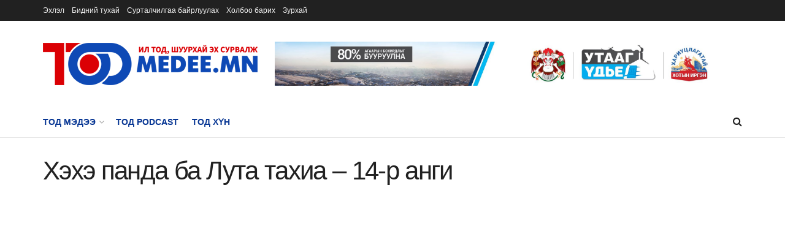

--- FILE ---
content_type: text/html; charset=UTF-8
request_url: https://todmedee.mn/%D1%85%D1%8D%D1%85%D1%8D-%D0%BF%D0%B0%D0%BD%D0%B4%D0%B0-%D0%B1%D0%B0-%D0%BB%D1%83%D1%82%D0%B0-%D1%82%D0%B0%D1%85%D0%B8%D0%B0-14-%D1%80-%D0%B0%D0%BD%D0%B3%D0%B8
body_size: 17095
content:
<!doctype html>
<!--[if lt IE 7]> <html class="no-js lt-ie9 lt-ie8 lt-ie7" lang="mn"> <![endif]-->
<!--[if IE 7]>    <html class="no-js lt-ie9 lt-ie8" lang="mn"> <![endif]-->
<!--[if IE 8]>    <html class="no-js lt-ie9" lang="mn"> <![endif]-->
<!--[if IE 9]>    <html class="no-js lt-ie10" lang="mn"> <![endif]-->
<!--[if gt IE 8]><!--> <html class="no-js" lang="mn"> <!--<![endif]-->
<head>
    <meta http-equiv="Content-Type" content="text/html; charset=UTF-8" />
    <meta name='viewport' content='width=device-width, initial-scale=1, user-scalable=yes' />
    <link rel="profile" href="https://gmpg.org/xfn/11" />
    <link rel="pingback" href="https://todmedee.mn/xmlrpc.php" />
    <title>Хэхэ панда ба Лута тахиа &#8211; 14-р анги &#8211; Todmedee.mn | Тод мэдээлнэ</title>
<meta name='robots' content='max-image-preview:large' />
	<style>img:is([sizes="auto" i], [sizes^="auto," i]) { contain-intrinsic-size: 3000px 1500px }</style>
	<meta property="og:type" content="article">
<meta property="og:title" content="Хэхэ панда ба Лута тахиа &#8211; 14-р анги">
<meta property="og:site_name" content="Todmedee.mn | Тод мэдээлнэ">
<meta property="og:description" content="&amp;nbsp;">
<meta property="og:url" content="https://todmedee.mn/%D1%85%D1%8D%D1%85%D1%8D-%D0%BF%D0%B0%D0%BD%D0%B4%D0%B0-%D0%B1%D0%B0-%D0%BB%D1%83%D1%82%D0%B0-%D1%82%D0%B0%D1%85%D0%B8%D0%B0-14-%D1%80-%D0%B0%D0%BD%D0%B3%D0%B8">
<meta property="article:published_time" content="2022-10-11T15:56:04+08:00">
<meta property="article:modified_time" content="2022-10-11T15:56:04+08:00">
<meta name="twitter:card" content="summary_large_image">
<meta name="twitter:title" content="Хэхэ панда ба Лута тахиа &#8211; 14-р анги">
<meta name="twitter:description" content="&nbsp;">
<meta name="twitter:url" content="https://todmedee.mn/%D1%85%D1%8D%D1%85%D1%8D-%D0%BF%D0%B0%D0%BD%D0%B4%D0%B0-%D0%B1%D0%B0-%D0%BB%D1%83%D1%82%D0%B0-%D1%82%D0%B0%D1%85%D0%B8%D0%B0-14-%D1%80-%D0%B0%D0%BD%D0%B3%D0%B8">
<meta name="twitter:site" content="">
			<script type="text/javascript">
			  var jnews_ajax_url = '/?ajax-request=jnews'
			</script>
			<script type="text/javascript">;window.jnews=window.jnews||{},window.jnews.library=window.jnews.library||{},window.jnews.library=function(){"use strict";var e=this;e.win=window,e.doc=document,e.noop=function(){},e.globalBody=e.doc.getElementsByTagName("body")[0],e.globalBody=e.globalBody?e.globalBody:e.doc,e.win.jnewsDataStorage=e.win.jnewsDataStorage||{_storage:new WeakMap,put:function(e,t,n){this._storage.has(e)||this._storage.set(e,new Map),this._storage.get(e).set(t,n)},get:function(e,t){return this._storage.get(e).get(t)},has:function(e,t){return this._storage.has(e)&&this._storage.get(e).has(t)},remove:function(e,t){var n=this._storage.get(e).delete(t);return 0===!this._storage.get(e).size&&this._storage.delete(e),n}},e.windowWidth=function(){return e.win.innerWidth||e.docEl.clientWidth||e.globalBody.clientWidth},e.windowHeight=function(){return e.win.innerHeight||e.docEl.clientHeight||e.globalBody.clientHeight},e.requestAnimationFrame=e.win.requestAnimationFrame||e.win.webkitRequestAnimationFrame||e.win.mozRequestAnimationFrame||e.win.msRequestAnimationFrame||window.oRequestAnimationFrame||function(e){return setTimeout(e,1e3/60)},e.cancelAnimationFrame=e.win.cancelAnimationFrame||e.win.webkitCancelAnimationFrame||e.win.webkitCancelRequestAnimationFrame||e.win.mozCancelAnimationFrame||e.win.msCancelRequestAnimationFrame||e.win.oCancelRequestAnimationFrame||function(e){clearTimeout(e)},e.classListSupport="classList"in document.createElement("_"),e.hasClass=e.classListSupport?function(e,t){return e.classList.contains(t)}:function(e,t){return e.className.indexOf(t)>=0},e.addClass=e.classListSupport?function(t,n){e.hasClass(t,n)||t.classList.add(n)}:function(t,n){e.hasClass(t,n)||(t.className+=" "+n)},e.removeClass=e.classListSupport?function(t,n){e.hasClass(t,n)&&t.classList.remove(n)}:function(t,n){e.hasClass(t,n)&&(t.className=t.className.replace(n,""))},e.objKeys=function(e){var t=[];for(var n in e)Object.prototype.hasOwnProperty.call(e,n)&&t.push(n);return t},e.isObjectSame=function(e,t){var n=!0;return JSON.stringify(e)!==JSON.stringify(t)&&(n=!1),n},e.extend=function(){for(var e,t,n,o=arguments[0]||{},i=1,a=arguments.length;i<a;i++)if(null!==(e=arguments[i]))for(t in e)o!==(n=e[t])&&void 0!==n&&(o[t]=n);return o},e.dataStorage=e.win.jnewsDataStorage,e.isVisible=function(e){return 0!==e.offsetWidth&&0!==e.offsetHeight||e.getBoundingClientRect().length},e.getHeight=function(e){return e.offsetHeight||e.clientHeight||e.getBoundingClientRect().height},e.getWidth=function(e){return e.offsetWidth||e.clientWidth||e.getBoundingClientRect().width},e.supportsPassive=!1;try{var t=Object.defineProperty({},"passive",{get:function(){e.supportsPassive=!0}});"createEvent"in e.doc?e.win.addEventListener("test",null,t):"fireEvent"in e.doc&&e.win.attachEvent("test",null)}catch(e){}e.passiveOption=!!e.supportsPassive&&{passive:!0},e.setStorage=function(e,t){e="jnews-"+e;var n={expired:Math.floor(((new Date).getTime()+432e5)/1e3)};t=Object.assign(n,t);localStorage.setItem(e,JSON.stringify(t))},e.getStorage=function(e){e="jnews-"+e;var t=localStorage.getItem(e);return null!==t&&0<t.length?JSON.parse(localStorage.getItem(e)):{}},e.expiredStorage=function(){var t,n="jnews-";for(var o in localStorage)o.indexOf(n)>-1&&"undefined"!==(t=e.getStorage(o.replace(n,""))).expired&&t.expired<Math.floor((new Date).getTime()/1e3)&&localStorage.removeItem(o)},e.addEvents=function(t,n,o){for(var i in n){var a=["touchstart","touchmove"].indexOf(i)>=0&&!o&&e.passiveOption;"createEvent"in e.doc?t.addEventListener(i,n[i],a):"fireEvent"in e.doc&&t.attachEvent("on"+i,n[i])}},e.removeEvents=function(t,n){for(var o in n)"createEvent"in e.doc?t.removeEventListener(o,n[o]):"fireEvent"in e.doc&&t.detachEvent("on"+o,n[o])},e.triggerEvents=function(t,n,o){var i;o=o||{detail:null};return"createEvent"in e.doc?(!(i=e.doc.createEvent("CustomEvent")||new CustomEvent(n)).initCustomEvent||i.initCustomEvent(n,!0,!1,o),void t.dispatchEvent(i)):"fireEvent"in e.doc?((i=e.doc.createEventObject()).eventType=n,void t.fireEvent("on"+i.eventType,i)):void 0},e.getParents=function(t,n){void 0===n&&(n=e.doc);for(var o=[],i=t.parentNode,a=!1;!a;)if(i){var r=i;r.querySelectorAll(n).length?a=!0:(o.push(r),i=r.parentNode)}else o=[],a=!0;return o},e.forEach=function(e,t,n){for(var o=0,i=e.length;o<i;o++)t.call(n,e[o],o)},e.getText=function(e){return e.innerText||e.textContent},e.setText=function(e,t){var n="object"==typeof t?t.innerText||t.textContent:t;e.innerText&&(e.innerText=n),e.textContent&&(e.textContent=n)},e.httpBuildQuery=function(t){return e.objKeys(t).reduce(function t(n){var o=arguments.length>1&&void 0!==arguments[1]?arguments[1]:null;return function(i,a){var r=n[a];a=encodeURIComponent(a);var s=o?"".concat(o,"[").concat(a,"]"):a;return null==r||"function"==typeof r?(i.push("".concat(s,"=")),i):["number","boolean","string"].includes(typeof r)?(i.push("".concat(s,"=").concat(encodeURIComponent(r))),i):(i.push(e.objKeys(r).reduce(t(r,s),[]).join("&")),i)}}(t),[]).join("&")},e.get=function(t,n,o,i){return o="function"==typeof o?o:e.noop,e.ajax("GET",t,n,o,i)},e.post=function(t,n,o,i){return o="function"==typeof o?o:e.noop,e.ajax("POST",t,n,o,i)},e.ajax=function(t,n,o,i,a){var r=new XMLHttpRequest,s=n,c=e.httpBuildQuery(o);if(t=-1!=["GET","POST"].indexOf(t)?t:"GET",r.open(t,s+("GET"==t?"?"+c:""),!0),"POST"==t&&r.setRequestHeader("Content-type","application/x-www-form-urlencoded"),r.setRequestHeader("X-Requested-With","XMLHttpRequest"),r.onreadystatechange=function(){4===r.readyState&&200<=r.status&&300>r.status&&"function"==typeof i&&i.call(void 0,r.response)},void 0!==a&&!a){return{xhr:r,send:function(){r.send("POST"==t?c:null)}}}return r.send("POST"==t?c:null),{xhr:r}},e.scrollTo=function(t,n,o){function i(e,t,n){this.start=this.position(),this.change=e-this.start,this.currentTime=0,this.increment=20,this.duration=void 0===n?500:n,this.callback=t,this.finish=!1,this.animateScroll()}return Math.easeInOutQuad=function(e,t,n,o){return(e/=o/2)<1?n/2*e*e+t:-n/2*(--e*(e-2)-1)+t},i.prototype.stop=function(){this.finish=!0},i.prototype.move=function(t){e.doc.documentElement.scrollTop=t,e.globalBody.parentNode.scrollTop=t,e.globalBody.scrollTop=t},i.prototype.position=function(){return e.doc.documentElement.scrollTop||e.globalBody.parentNode.scrollTop||e.globalBody.scrollTop},i.prototype.animateScroll=function(){this.currentTime+=this.increment;var t=Math.easeInOutQuad(this.currentTime,this.start,this.change,this.duration);this.move(t),this.currentTime<this.duration&&!this.finish?e.requestAnimationFrame.call(e.win,this.animateScroll.bind(this)):this.callback&&"function"==typeof this.callback&&this.callback()},new i(t,n,o)},e.unwrap=function(t){var n,o=t;e.forEach(t,(function(e,t){n?n+=e:n=e})),o.replaceWith(n)},e.performance={start:function(e){performance.mark(e+"Start")},stop:function(e){performance.mark(e+"End"),performance.measure(e,e+"Start",e+"End")}},e.fps=function(){var t=0,n=0,o=0;!function(){var i=t=0,a=0,r=0,s=document.getElementById("fpsTable"),c=function(t){void 0===document.getElementsByTagName("body")[0]?e.requestAnimationFrame.call(e.win,(function(){c(t)})):document.getElementsByTagName("body")[0].appendChild(t)};null===s&&((s=document.createElement("div")).style.position="fixed",s.style.top="120px",s.style.left="10px",s.style.width="100px",s.style.height="20px",s.style.border="1px solid black",s.style.fontSize="11px",s.style.zIndex="100000",s.style.backgroundColor="white",s.id="fpsTable",c(s));var l=function(){o++,n=Date.now(),(a=(o/(r=(n-t)/1e3)).toPrecision(2))!=i&&(i=a,s.innerHTML=i+"fps"),1<r&&(t=n,o=0),e.requestAnimationFrame.call(e.win,l)};l()}()},e.instr=function(e,t){for(var n=0;n<t.length;n++)if(-1!==e.toLowerCase().indexOf(t[n].toLowerCase()))return!0},e.winLoad=function(t,n){function o(o){if("complete"===e.doc.readyState||"interactive"===e.doc.readyState)return!o||n?setTimeout(t,n||1):t(o),1}o()||e.addEvents(e.win,{load:o})},e.docReady=function(t,n){function o(o){if("complete"===e.doc.readyState||"interactive"===e.doc.readyState)return!o||n?setTimeout(t,n||1):t(o),1}o()||e.addEvents(e.doc,{DOMContentLoaded:o})},e.fireOnce=function(){e.docReady((function(){e.assets=e.assets||[],e.assets.length&&(e.boot(),e.load_assets())}),50)},e.boot=function(){e.length&&e.doc.querySelectorAll("style[media]").forEach((function(e){"not all"==e.getAttribute("media")&&e.removeAttribute("media")}))},e.create_js=function(t,n){var o=e.doc.createElement("script");switch(o.setAttribute("src",t),n){case"defer":o.setAttribute("defer",!0);break;case"async":o.setAttribute("async",!0);break;case"deferasync":o.setAttribute("defer",!0),o.setAttribute("async",!0)}e.globalBody.appendChild(o)},e.load_assets=function(){"object"==typeof e.assets&&e.forEach(e.assets.slice(0),(function(t,n){var o="";t.defer&&(o+="defer"),t.async&&(o+="async"),e.create_js(t.url,o);var i=e.assets.indexOf(t);i>-1&&e.assets.splice(i,1)})),e.assets=jnewsoption.au_scripts=window.jnewsads=[]},e.setCookie=function(e,t,n){var o="";if(n){var i=new Date;i.setTime(i.getTime()+24*n*60*60*1e3),o="; expires="+i.toUTCString()}document.cookie=e+"="+(t||"")+o+"; path=/"},e.getCookie=function(e){for(var t=e+"=",n=document.cookie.split(";"),o=0;o<n.length;o++){for(var i=n[o];" "==i.charAt(0);)i=i.substring(1,i.length);if(0==i.indexOf(t))return i.substring(t.length,i.length)}return null},e.eraseCookie=function(e){document.cookie=e+"=; Path=/; Expires=Thu, 01 Jan 1970 00:00:01 GMT;"},e.docReady((function(){e.globalBody=e.globalBody==e.doc?e.doc.getElementsByTagName("body")[0]:e.globalBody,e.globalBody=e.globalBody?e.globalBody:e.doc})),e.winLoad((function(){e.winLoad((function(){var t=!1;if(void 0!==window.jnewsadmin)if(void 0!==window.file_version_checker){var n=e.objKeys(window.file_version_checker);n.length?n.forEach((function(e){t||"10.0.4"===window.file_version_checker[e]||(t=!0)})):t=!0}else t=!0;t&&(window.jnewsHelper.getMessage(),window.jnewsHelper.getNotice())}),2500)}))},window.jnews.library=new window.jnews.library;</script><link rel="alternate" type="application/rss+xml" title="Todmedee.mn | Тод мэдээлнэ &raquo; хангамж" href="https://todmedee.mn/feed" />
<link rel="alternate" type="application/rss+xml" title="Todmedee.mn | Тод мэдээлнэ &raquo; сэтгэгдлийн хангамж" href="https://todmedee.mn/comments/feed" />
<script type="text/javascript">
/* <![CDATA[ */
window._wpemojiSettings = {"baseUrl":"https:\/\/s.w.org\/images\/core\/emoji\/16.0.1\/72x72\/","ext":".png","svgUrl":"https:\/\/s.w.org\/images\/core\/emoji\/16.0.1\/svg\/","svgExt":".svg","source":{"concatemoji":"https:\/\/todmedee.mn\/wp-includes\/js\/wp-emoji-release.min.js?ver=6.8.3"}};
/*! This file is auto-generated */
!function(s,n){var o,i,e;function c(e){try{var t={supportTests:e,timestamp:(new Date).valueOf()};sessionStorage.setItem(o,JSON.stringify(t))}catch(e){}}function p(e,t,n){e.clearRect(0,0,e.canvas.width,e.canvas.height),e.fillText(t,0,0);var t=new Uint32Array(e.getImageData(0,0,e.canvas.width,e.canvas.height).data),a=(e.clearRect(0,0,e.canvas.width,e.canvas.height),e.fillText(n,0,0),new Uint32Array(e.getImageData(0,0,e.canvas.width,e.canvas.height).data));return t.every(function(e,t){return e===a[t]})}function u(e,t){e.clearRect(0,0,e.canvas.width,e.canvas.height),e.fillText(t,0,0);for(var n=e.getImageData(16,16,1,1),a=0;a<n.data.length;a++)if(0!==n.data[a])return!1;return!0}function f(e,t,n,a){switch(t){case"flag":return n(e,"\ud83c\udff3\ufe0f\u200d\u26a7\ufe0f","\ud83c\udff3\ufe0f\u200b\u26a7\ufe0f")?!1:!n(e,"\ud83c\udde8\ud83c\uddf6","\ud83c\udde8\u200b\ud83c\uddf6")&&!n(e,"\ud83c\udff4\udb40\udc67\udb40\udc62\udb40\udc65\udb40\udc6e\udb40\udc67\udb40\udc7f","\ud83c\udff4\u200b\udb40\udc67\u200b\udb40\udc62\u200b\udb40\udc65\u200b\udb40\udc6e\u200b\udb40\udc67\u200b\udb40\udc7f");case"emoji":return!a(e,"\ud83e\udedf")}return!1}function g(e,t,n,a){var r="undefined"!=typeof WorkerGlobalScope&&self instanceof WorkerGlobalScope?new OffscreenCanvas(300,150):s.createElement("canvas"),o=r.getContext("2d",{willReadFrequently:!0}),i=(o.textBaseline="top",o.font="600 32px Arial",{});return e.forEach(function(e){i[e]=t(o,e,n,a)}),i}function t(e){var t=s.createElement("script");t.src=e,t.defer=!0,s.head.appendChild(t)}"undefined"!=typeof Promise&&(o="wpEmojiSettingsSupports",i=["flag","emoji"],n.supports={everything:!0,everythingExceptFlag:!0},e=new Promise(function(e){s.addEventListener("DOMContentLoaded",e,{once:!0})}),new Promise(function(t){var n=function(){try{var e=JSON.parse(sessionStorage.getItem(o));if("object"==typeof e&&"number"==typeof e.timestamp&&(new Date).valueOf()<e.timestamp+604800&&"object"==typeof e.supportTests)return e.supportTests}catch(e){}return null}();if(!n){if("undefined"!=typeof Worker&&"undefined"!=typeof OffscreenCanvas&&"undefined"!=typeof URL&&URL.createObjectURL&&"undefined"!=typeof Blob)try{var e="postMessage("+g.toString()+"("+[JSON.stringify(i),f.toString(),p.toString(),u.toString()].join(",")+"));",a=new Blob([e],{type:"text/javascript"}),r=new Worker(URL.createObjectURL(a),{name:"wpTestEmojiSupports"});return void(r.onmessage=function(e){c(n=e.data),r.terminate(),t(n)})}catch(e){}c(n=g(i,f,p,u))}t(n)}).then(function(e){for(var t in e)n.supports[t]=e[t],n.supports.everything=n.supports.everything&&n.supports[t],"flag"!==t&&(n.supports.everythingExceptFlag=n.supports.everythingExceptFlag&&n.supports[t]);n.supports.everythingExceptFlag=n.supports.everythingExceptFlag&&!n.supports.flag,n.DOMReady=!1,n.readyCallback=function(){n.DOMReady=!0}}).then(function(){return e}).then(function(){var e;n.supports.everything||(n.readyCallback(),(e=n.source||{}).concatemoji?t(e.concatemoji):e.wpemoji&&e.twemoji&&(t(e.twemoji),t(e.wpemoji)))}))}((window,document),window._wpemojiSettings);
/* ]]> */
</script>
<style id='wp-emoji-styles-inline-css' type='text/css'>

	img.wp-smiley, img.emoji {
		display: inline !important;
		border: none !important;
		box-shadow: none !important;
		height: 1em !important;
		width: 1em !important;
		margin: 0 0.07em !important;
		vertical-align: -0.1em !important;
		background: none !important;
		padding: 0 !important;
	}
</style>
<link rel='stylesheet' id='wp-block-library-css' href='https://todmedee.mn/wp-includes/css/dist/block-library/style.min.css?ver=6.8.3' type='text/css' media='all' />
<style id='classic-theme-styles-inline-css' type='text/css'>
/*! This file is auto-generated */
.wp-block-button__link{color:#fff;background-color:#32373c;border-radius:9999px;box-shadow:none;text-decoration:none;padding:calc(.667em + 2px) calc(1.333em + 2px);font-size:1.125em}.wp-block-file__button{background:#32373c;color:#fff;text-decoration:none}
</style>
<link rel='stylesheet' id='jnews-faq-css' href='https://todmedee.mn/wp-content/plugins/jnews-essential/assets/css/faq.css?ver=12.0.3' type='text/css' media='all' />
<style id='global-styles-inline-css' type='text/css'>
:root{--wp--preset--aspect-ratio--square: 1;--wp--preset--aspect-ratio--4-3: 4/3;--wp--preset--aspect-ratio--3-4: 3/4;--wp--preset--aspect-ratio--3-2: 3/2;--wp--preset--aspect-ratio--2-3: 2/3;--wp--preset--aspect-ratio--16-9: 16/9;--wp--preset--aspect-ratio--9-16: 9/16;--wp--preset--color--black: #000000;--wp--preset--color--cyan-bluish-gray: #abb8c3;--wp--preset--color--white: #ffffff;--wp--preset--color--pale-pink: #f78da7;--wp--preset--color--vivid-red: #cf2e2e;--wp--preset--color--luminous-vivid-orange: #ff6900;--wp--preset--color--luminous-vivid-amber: #fcb900;--wp--preset--color--light-green-cyan: #7bdcb5;--wp--preset--color--vivid-green-cyan: #00d084;--wp--preset--color--pale-cyan-blue: #8ed1fc;--wp--preset--color--vivid-cyan-blue: #0693e3;--wp--preset--color--vivid-purple: #9b51e0;--wp--preset--gradient--vivid-cyan-blue-to-vivid-purple: linear-gradient(135deg,rgba(6,147,227,1) 0%,rgb(155,81,224) 100%);--wp--preset--gradient--light-green-cyan-to-vivid-green-cyan: linear-gradient(135deg,rgb(122,220,180) 0%,rgb(0,208,130) 100%);--wp--preset--gradient--luminous-vivid-amber-to-luminous-vivid-orange: linear-gradient(135deg,rgba(252,185,0,1) 0%,rgba(255,105,0,1) 100%);--wp--preset--gradient--luminous-vivid-orange-to-vivid-red: linear-gradient(135deg,rgba(255,105,0,1) 0%,rgb(207,46,46) 100%);--wp--preset--gradient--very-light-gray-to-cyan-bluish-gray: linear-gradient(135deg,rgb(238,238,238) 0%,rgb(169,184,195) 100%);--wp--preset--gradient--cool-to-warm-spectrum: linear-gradient(135deg,rgb(74,234,220) 0%,rgb(151,120,209) 20%,rgb(207,42,186) 40%,rgb(238,44,130) 60%,rgb(251,105,98) 80%,rgb(254,248,76) 100%);--wp--preset--gradient--blush-light-purple: linear-gradient(135deg,rgb(255,206,236) 0%,rgb(152,150,240) 100%);--wp--preset--gradient--blush-bordeaux: linear-gradient(135deg,rgb(254,205,165) 0%,rgb(254,45,45) 50%,rgb(107,0,62) 100%);--wp--preset--gradient--luminous-dusk: linear-gradient(135deg,rgb(255,203,112) 0%,rgb(199,81,192) 50%,rgb(65,88,208) 100%);--wp--preset--gradient--pale-ocean: linear-gradient(135deg,rgb(255,245,203) 0%,rgb(182,227,212) 50%,rgb(51,167,181) 100%);--wp--preset--gradient--electric-grass: linear-gradient(135deg,rgb(202,248,128) 0%,rgb(113,206,126) 100%);--wp--preset--gradient--midnight: linear-gradient(135deg,rgb(2,3,129) 0%,rgb(40,116,252) 100%);--wp--preset--font-size--small: 13px;--wp--preset--font-size--medium: 20px;--wp--preset--font-size--large: 36px;--wp--preset--font-size--x-large: 42px;--wp--preset--spacing--20: 0.44rem;--wp--preset--spacing--30: 0.67rem;--wp--preset--spacing--40: 1rem;--wp--preset--spacing--50: 1.5rem;--wp--preset--spacing--60: 2.25rem;--wp--preset--spacing--70: 3.38rem;--wp--preset--spacing--80: 5.06rem;--wp--preset--shadow--natural: 6px 6px 9px rgba(0, 0, 0, 0.2);--wp--preset--shadow--deep: 12px 12px 50px rgba(0, 0, 0, 0.4);--wp--preset--shadow--sharp: 6px 6px 0px rgba(0, 0, 0, 0.2);--wp--preset--shadow--outlined: 6px 6px 0px -3px rgba(255, 255, 255, 1), 6px 6px rgba(0, 0, 0, 1);--wp--preset--shadow--crisp: 6px 6px 0px rgba(0, 0, 0, 1);}:where(.is-layout-flex){gap: 0.5em;}:where(.is-layout-grid){gap: 0.5em;}body .is-layout-flex{display: flex;}.is-layout-flex{flex-wrap: wrap;align-items: center;}.is-layout-flex > :is(*, div){margin: 0;}body .is-layout-grid{display: grid;}.is-layout-grid > :is(*, div){margin: 0;}:where(.wp-block-columns.is-layout-flex){gap: 2em;}:where(.wp-block-columns.is-layout-grid){gap: 2em;}:where(.wp-block-post-template.is-layout-flex){gap: 1.25em;}:where(.wp-block-post-template.is-layout-grid){gap: 1.25em;}.has-black-color{color: var(--wp--preset--color--black) !important;}.has-cyan-bluish-gray-color{color: var(--wp--preset--color--cyan-bluish-gray) !important;}.has-white-color{color: var(--wp--preset--color--white) !important;}.has-pale-pink-color{color: var(--wp--preset--color--pale-pink) !important;}.has-vivid-red-color{color: var(--wp--preset--color--vivid-red) !important;}.has-luminous-vivid-orange-color{color: var(--wp--preset--color--luminous-vivid-orange) !important;}.has-luminous-vivid-amber-color{color: var(--wp--preset--color--luminous-vivid-amber) !important;}.has-light-green-cyan-color{color: var(--wp--preset--color--light-green-cyan) !important;}.has-vivid-green-cyan-color{color: var(--wp--preset--color--vivid-green-cyan) !important;}.has-pale-cyan-blue-color{color: var(--wp--preset--color--pale-cyan-blue) !important;}.has-vivid-cyan-blue-color{color: var(--wp--preset--color--vivid-cyan-blue) !important;}.has-vivid-purple-color{color: var(--wp--preset--color--vivid-purple) !important;}.has-black-background-color{background-color: var(--wp--preset--color--black) !important;}.has-cyan-bluish-gray-background-color{background-color: var(--wp--preset--color--cyan-bluish-gray) !important;}.has-white-background-color{background-color: var(--wp--preset--color--white) !important;}.has-pale-pink-background-color{background-color: var(--wp--preset--color--pale-pink) !important;}.has-vivid-red-background-color{background-color: var(--wp--preset--color--vivid-red) !important;}.has-luminous-vivid-orange-background-color{background-color: var(--wp--preset--color--luminous-vivid-orange) !important;}.has-luminous-vivid-amber-background-color{background-color: var(--wp--preset--color--luminous-vivid-amber) !important;}.has-light-green-cyan-background-color{background-color: var(--wp--preset--color--light-green-cyan) !important;}.has-vivid-green-cyan-background-color{background-color: var(--wp--preset--color--vivid-green-cyan) !important;}.has-pale-cyan-blue-background-color{background-color: var(--wp--preset--color--pale-cyan-blue) !important;}.has-vivid-cyan-blue-background-color{background-color: var(--wp--preset--color--vivid-cyan-blue) !important;}.has-vivid-purple-background-color{background-color: var(--wp--preset--color--vivid-purple) !important;}.has-black-border-color{border-color: var(--wp--preset--color--black) !important;}.has-cyan-bluish-gray-border-color{border-color: var(--wp--preset--color--cyan-bluish-gray) !important;}.has-white-border-color{border-color: var(--wp--preset--color--white) !important;}.has-pale-pink-border-color{border-color: var(--wp--preset--color--pale-pink) !important;}.has-vivid-red-border-color{border-color: var(--wp--preset--color--vivid-red) !important;}.has-luminous-vivid-orange-border-color{border-color: var(--wp--preset--color--luminous-vivid-orange) !important;}.has-luminous-vivid-amber-border-color{border-color: var(--wp--preset--color--luminous-vivid-amber) !important;}.has-light-green-cyan-border-color{border-color: var(--wp--preset--color--light-green-cyan) !important;}.has-vivid-green-cyan-border-color{border-color: var(--wp--preset--color--vivid-green-cyan) !important;}.has-pale-cyan-blue-border-color{border-color: var(--wp--preset--color--pale-cyan-blue) !important;}.has-vivid-cyan-blue-border-color{border-color: var(--wp--preset--color--vivid-cyan-blue) !important;}.has-vivid-purple-border-color{border-color: var(--wp--preset--color--vivid-purple) !important;}.has-vivid-cyan-blue-to-vivid-purple-gradient-background{background: var(--wp--preset--gradient--vivid-cyan-blue-to-vivid-purple) !important;}.has-light-green-cyan-to-vivid-green-cyan-gradient-background{background: var(--wp--preset--gradient--light-green-cyan-to-vivid-green-cyan) !important;}.has-luminous-vivid-amber-to-luminous-vivid-orange-gradient-background{background: var(--wp--preset--gradient--luminous-vivid-amber-to-luminous-vivid-orange) !important;}.has-luminous-vivid-orange-to-vivid-red-gradient-background{background: var(--wp--preset--gradient--luminous-vivid-orange-to-vivid-red) !important;}.has-very-light-gray-to-cyan-bluish-gray-gradient-background{background: var(--wp--preset--gradient--very-light-gray-to-cyan-bluish-gray) !important;}.has-cool-to-warm-spectrum-gradient-background{background: var(--wp--preset--gradient--cool-to-warm-spectrum) !important;}.has-blush-light-purple-gradient-background{background: var(--wp--preset--gradient--blush-light-purple) !important;}.has-blush-bordeaux-gradient-background{background: var(--wp--preset--gradient--blush-bordeaux) !important;}.has-luminous-dusk-gradient-background{background: var(--wp--preset--gradient--luminous-dusk) !important;}.has-pale-ocean-gradient-background{background: var(--wp--preset--gradient--pale-ocean) !important;}.has-electric-grass-gradient-background{background: var(--wp--preset--gradient--electric-grass) !important;}.has-midnight-gradient-background{background: var(--wp--preset--gradient--midnight) !important;}.has-small-font-size{font-size: var(--wp--preset--font-size--small) !important;}.has-medium-font-size{font-size: var(--wp--preset--font-size--medium) !important;}.has-large-font-size{font-size: var(--wp--preset--font-size--large) !important;}.has-x-large-font-size{font-size: var(--wp--preset--font-size--x-large) !important;}
:where(.wp-block-post-template.is-layout-flex){gap: 1.25em;}:where(.wp-block-post-template.is-layout-grid){gap: 1.25em;}
:where(.wp-block-columns.is-layout-flex){gap: 2em;}:where(.wp-block-columns.is-layout-grid){gap: 2em;}
:root :where(.wp-block-pullquote){font-size: 1.5em;line-height: 1.6;}
</style>
<link rel='stylesheet' id='js_composer_front-css' href='https://todmedee.mn/wp-content/plugins/js_composer/assets/css/js_composer.min.css?ver=8.7.2' type='text/css' media='all' />
<link rel='stylesheet' id='heateor_sss_frontend_css-css' href='https://todmedee.mn/wp-content/plugins/sassy-social-share/public/css/sassy-social-share-public.css?ver=3.3.79' type='text/css' media='all' />
<style id='heateor_sss_frontend_css-inline-css' type='text/css'>
.heateor_sss_button_instagram span.heateor_sss_svg,a.heateor_sss_instagram span.heateor_sss_svg{background:radial-gradient(circle at 30% 107%,#fdf497 0,#fdf497 5%,#fd5949 45%,#d6249f 60%,#285aeb 90%)}.heateor_sss_horizontal_sharing .heateor_sss_svg,.heateor_sss_standard_follow_icons_container .heateor_sss_svg{color:#fff;border-width:0px;border-style:solid;border-color:transparent}.heateor_sss_horizontal_sharing .heateorSssTCBackground{color:#666}.heateor_sss_horizontal_sharing span.heateor_sss_svg:hover,.heateor_sss_standard_follow_icons_container span.heateor_sss_svg:hover{border-color:transparent;}.heateor_sss_vertical_sharing span.heateor_sss_svg,.heateor_sss_floating_follow_icons_container span.heateor_sss_svg{color:#fff;border-width:0px;border-style:solid;border-color:transparent;}.heateor_sss_vertical_sharing .heateorSssTCBackground{color:#666;}.heateor_sss_vertical_sharing span.heateor_sss_svg:hover,.heateor_sss_floating_follow_icons_container span.heateor_sss_svg:hover{border-color:transparent;}@media screen and (max-width:783px) {.heateor_sss_vertical_sharing{display:none!important}}
</style>
<link rel='stylesheet' id='font-awesome-css' href='https://todmedee.mn/wp-content/themes/todmedee/assets/fonts/font-awesome/font-awesome.min.css?ver=12.0.2' type='text/css' media='all' />
<link rel='stylesheet' id='jnews-frontend-css' href='https://todmedee.mn/wp-content/themes/todmedee/assets/dist/frontend.min.css?ver=12.0.2' type='text/css' media='all' />
<link rel='stylesheet' id='jnews-js-composer-css' href='https://todmedee.mn/wp-content/themes/todmedee/assets/css/js-composer-frontend.css?ver=12.0.2' type='text/css' media='all' />
<link rel='stylesheet' id='jnews-style-css' href='https://todmedee.mn/wp-content/themes/todmedee/style.css?ver=12.0.2' type='text/css' media='all' />
<link rel='stylesheet' id='jnews-darkmode-css' href='https://todmedee.mn/wp-content/themes/todmedee/assets/css/darkmode.css?ver=12.0.2' type='text/css' media='all' />
<script type="text/javascript" src="https://todmedee.mn/wp-includes/js/jquery/jquery.min.js?ver=3.7.1" id="jquery-core-js"></script>
<script type="text/javascript" src="https://todmedee.mn/wp-includes/js/jquery/jquery-migrate.min.js?ver=3.4.1" id="jquery-migrate-js"></script>
<script></script><link rel="https://api.w.org/" href="https://todmedee.mn/wp-json/" /><link rel="alternate" title="JSON" type="application/json" href="https://todmedee.mn/wp-json/wp/v2/pages/22374" /><link rel="EditURI" type="application/rsd+xml" title="RSD" href="https://todmedee.mn/xmlrpc.php?rsd" />
<meta name="generator" content="WordPress 6.8.3" />
<link rel="canonical" href="https://todmedee.mn/%d1%85%d1%8d%d1%85%d1%8d-%d0%bf%d0%b0%d0%bd%d0%b4%d0%b0-%d0%b1%d0%b0-%d0%bb%d1%83%d1%82%d0%b0-%d1%82%d0%b0%d1%85%d0%b8%d0%b0-14-%d1%80-%d0%b0%d0%bd%d0%b3%d0%b8" />
<link rel='shortlink' href='https://todmedee.mn/?p=22374' />
<link rel="alternate" title="oEmbed (JSON)" type="application/json+oembed" href="https://todmedee.mn/wp-json/oembed/1.0/embed?url=https%3A%2F%2Ftodmedee.mn%2F%25d1%2585%25d1%258d%25d1%2585%25d1%258d-%25d0%25bf%25d0%25b0%25d0%25bd%25d0%25b4%25d0%25b0-%25d0%25b1%25d0%25b0-%25d0%25bb%25d1%2583%25d1%2582%25d0%25b0-%25d1%2582%25d0%25b0%25d1%2585%25d0%25b8%25d0%25b0-14-%25d1%2580-%25d0%25b0%25d0%25bd%25d0%25b3%25d0%25b8" />
<link rel="alternate" title="oEmbed (XML)" type="text/xml+oembed" href="https://todmedee.mn/wp-json/oembed/1.0/embed?url=https%3A%2F%2Ftodmedee.mn%2F%25d1%2585%25d1%258d%25d1%2585%25d1%258d-%25d0%25bf%25d0%25b0%25d0%25bd%25d0%25b4%25d0%25b0-%25d0%25b1%25d0%25b0-%25d0%25bb%25d1%2583%25d1%2582%25d0%25b0-%25d1%2582%25d0%25b0%25d1%2585%25d0%25b8%25d0%25b0-14-%25d1%2580-%25d0%25b0%25d0%25bd%25d0%25b3%25d0%25b8&#038;format=xml" />
<!-- OG TAGS -->
<meta property="og:site_name" content="Todmedee.mn | Тод мэдээлнэ">
<meta property="fb:admins" content="">
<meta property="og:title" content="Хэхэ панда ба Лута тахиа &#8211; 14-р анги |  Todmedee.mn | Тод мэдээлнэ">
<meta property="og:description" content="Todmedee.mn | Тод мэдээлнэ">
<meta property="og:url" content="https://todmedee.mn/%D1%85%D1%8D%D1%85%D1%8D-%D0%BF%D0%B0%D0%BD%D0%B4%D0%B0-%D0%B1%D0%B0-%D0%BB%D1%83%D1%82%D0%B0-%D1%82%D0%B0%D1%85%D0%B8%D0%B0-14-%D1%80-%D0%B0%D0%BD%D0%B3%D0%B8">
<meta property="og:type" content="website"> 
<meta property="og:image" content="https://todmedee.mn/wp-content/plugins/og-tags/images/facebook.jpg">
<meta name="generator" content="Powered by WPBakery Page Builder - drag and drop page builder for WordPress."/>
<link rel="icon" href="https://todmedee.mn/wp-content/uploads/2025/06/cropped-tod-medee-1-1-32x32.png" sizes="32x32" />
<link rel="icon" href="https://todmedee.mn/wp-content/uploads/2025/06/cropped-tod-medee-1-1-192x192.png" sizes="192x192" />
<link rel="apple-touch-icon" href="https://todmedee.mn/wp-content/uploads/2025/06/cropped-tod-medee-1-1-180x180.png" />
<meta name="msapplication-TileImage" content="https://todmedee.mn/wp-content/uploads/2025/06/cropped-tod-medee-1-1-270x270.png" />
<style id="jeg_dynamic_css" type="text/css" data-type="jeg_custom-css">a,.jeg_menu_style_5 > li > a:hover,.jeg_menu_style_5 > li.sfHover > a,.jeg_menu_style_5 > li.current-menu-item > a,.jeg_menu_style_5 > li.current-menu-ancestor > a,.jeg_navbar .jeg_menu:not(.jeg_main_menu) > li > a:hover,.jeg_midbar .jeg_menu:not(.jeg_main_menu) > li > a:hover,.jeg_side_tabs li.active,.jeg_block_heading_5 strong,.jeg_block_heading_6 strong,.jeg_block_heading_7 strong,.jeg_block_heading_8 strong,.jeg_subcat_list li a:hover,.jeg_subcat_list li button:hover,.jeg_pl_lg_7 .jeg_thumb .jeg_post_category a,.jeg_pl_xs_2:before,.jeg_pl_xs_4 .jeg_postblock_content:before,.jeg_postblock .jeg_post_title a:hover,.jeg_hero_style_6 .jeg_post_title a:hover,.jeg_sidefeed .jeg_pl_xs_3 .jeg_post_title a:hover,.widget_jnews_popular .jeg_post_title a:hover,.jeg_meta_author a,.widget_archive li a:hover,.widget_pages li a:hover,.widget_meta li a:hover,.widget_recent_entries li a:hover,.widget_rss li a:hover,.widget_rss cite,.widget_categories li a:hover,.widget_categories li.current-cat > a,#breadcrumbs a:hover,.jeg_share_count .counts,.commentlist .bypostauthor > .comment-body > .comment-author > .fn,span.required,.jeg_review_title,.bestprice .price,.authorlink a:hover,.jeg_vertical_playlist .jeg_video_playlist_play_icon,.jeg_vertical_playlist .jeg_video_playlist_item.active .jeg_video_playlist_thumbnail:before,.jeg_horizontal_playlist .jeg_video_playlist_play,.woocommerce li.product .pricegroup .button,.widget_display_forums li a:hover,.widget_display_topics li:before,.widget_display_replies li:before,.widget_display_views li:before,.bbp-breadcrumb a:hover,.jeg_mobile_menu li.sfHover > a,.jeg_mobile_menu li a:hover,.split-template-6 .pagenum { color : #d70000; } .jeg_menu_style_1 > li > a:before,.jeg_menu_style_2 > li > a:before,.jeg_menu_style_3 > li > a:before,.jeg_side_toggle,.jeg_slide_caption .jeg_post_category a,.jeg_slider_type_1 .owl-nav .owl-next,.jeg_block_heading_1 .jeg_block_title span,.jeg_block_heading_2 .jeg_block_title span,.jeg_block_heading_3,.jeg_block_heading_4 .jeg_block_title span,.jeg_block_heading_6:after,.jeg_pl_lg_box .jeg_post_category a,.jeg_pl_md_box .jeg_post_category a,.jeg_readmore:hover,.jeg_thumb .jeg_post_category a,.jeg_block_loadmore a:hover, .jeg_postblock.alt .jeg_block_loadmore a:hover,.jeg_block_loadmore a.active,.jeg_postblock_carousel_2 .jeg_post_category a,.jeg_heroblock .jeg_post_category a,.jeg_pagenav_1 .page_number.active,.jeg_pagenav_1 .page_number.active:hover,input[type="submit"],.btn,.button,.widget_tag_cloud a:hover,.popularpost_item:hover .jeg_post_title a:before,.jeg_splitpost_4 .page_nav,.jeg_splitpost_5 .page_nav,.jeg_post_via a:hover,.jeg_post_source a:hover,.jeg_post_tags a:hover,.comment-reply-title small a:before,.comment-reply-title small a:after,.jeg_storelist .productlink,.authorlink li.active a:before,.jeg_footer.dark .socials_widget:not(.nobg) a:hover .fa,.jeg_breakingnews_title,.jeg_overlay_slider_bottom.owl-carousel .owl-nav div,.jeg_overlay_slider_bottom.owl-carousel .owl-nav div:hover,.jeg_vertical_playlist .jeg_video_playlist_current,.woocommerce span.onsale,.woocommerce #respond input#submit:hover,.woocommerce a.button:hover,.woocommerce button.button:hover,.woocommerce input.button:hover,.woocommerce #respond input#submit.alt,.woocommerce a.button.alt,.woocommerce button.button.alt,.woocommerce input.button.alt,.jeg_popup_post .caption,.jeg_footer.dark input[type="submit"],.jeg_footer.dark .btn,.jeg_footer.dark .button,.footer_widget.widget_tag_cloud a:hover { background-color : #d70000; } .jeg_block_heading_7 .jeg_block_title span, .jeg_readmore:hover, .jeg_block_loadmore a:hover, .jeg_block_loadmore a.active, .jeg_pagenav_1 .page_number.active, .jeg_pagenav_1 .page_number.active:hover, .jeg_pagenav_3 .page_number:hover, .jeg_prevnext_post a:hover h3, .jeg_overlay_slider .jeg_post_category, .jeg_sidefeed .jeg_post.active, .jeg_vertical_playlist.jeg_vertical_playlist .jeg_video_playlist_item.active .jeg_video_playlist_thumbnail img, .jeg_horizontal_playlist .jeg_video_playlist_item.active { border-color : #d70000; } .jeg_tabpost_nav li.active, .woocommerce div.product .woocommerce-tabs ul.tabs li.active { border-bottom-color : #d70000; } .jeg_post_meta .fa, .entry-header .jeg_post_meta .fa, .jeg_review_stars, .jeg_price_review_list { color : #05349c; } .jeg_share_button.share-float.share-monocrhome a { background-color : #05349c; } .jeg_header .jeg_menu.jeg_main_menu > li > a { color : #063593; } .jeg_menu_style_1 > li > a:before, .jeg_menu_style_2 > li > a:before, .jeg_menu_style_3 > li > a:before { background : #d70000; } .jeg_header .jeg_menu.jeg_main_menu > li > a:hover, .jeg_header .jeg_menu.jeg_main_menu > li.sfHover > a, .jeg_header .jeg_menu.jeg_main_menu > li > .sf-with-ul:hover:after, .jeg_header .jeg_menu.jeg_main_menu > li.sfHover > .sf-with-ul:after, .jeg_header .jeg_menu_style_4 > li.current-menu-item > a, .jeg_header .jeg_menu_style_4 > li.current-menu-ancestor > a, .jeg_header .jeg_menu_style_5 > li.current-menu-item > a, .jeg_header .jeg_menu_style_5 > li.current-menu-ancestor > a { color : #d70000; } .jeg_post_title, .entry-header .jeg_post_title { font-family: "Helvetica Neue", Helvetica, Roboto, Arial, sans-serif;font-weight : 400; font-style : normal; font-size: 10;  } </style><style type="text/css">
					.no_thumbnail .jeg_thumb,
					.thumbnail-container.no_thumbnail {
					    display: none !important;
					}
					.jeg_search_result .jeg_pl_xs_3.no_thumbnail .jeg_postblock_content,
					.jeg_sidefeed .jeg_pl_xs_3.no_thumbnail .jeg_postblock_content,
					.jeg_pl_sm.no_thumbnail .jeg_postblock_content {
					    margin-left: 0;
					}
					.jeg_postblock_11 .no_thumbnail .jeg_postblock_content,
					.jeg_postblock_12 .no_thumbnail .jeg_postblock_content,
					.jeg_postblock_12.jeg_col_3o3 .no_thumbnail .jeg_postblock_content  {
					    margin-top: 0;
					}
					.jeg_postblock_15 .jeg_pl_md_box.no_thumbnail .jeg_postblock_content,
					.jeg_postblock_19 .jeg_pl_md_box.no_thumbnail .jeg_postblock_content,
					.jeg_postblock_24 .jeg_pl_md_box.no_thumbnail .jeg_postblock_content,
					.jeg_sidefeed .jeg_pl_md_box .jeg_postblock_content {
					    position: relative;
					}
					.jeg_postblock_carousel_2 .no_thumbnail .jeg_post_title a,
					.jeg_postblock_carousel_2 .no_thumbnail .jeg_post_title a:hover,
					.jeg_postblock_carousel_2 .no_thumbnail .jeg_post_meta .fa {
					    color: #212121 !important;
					} 
					.jnews-dark-mode .jeg_postblock_carousel_2 .no_thumbnail .jeg_post_title a,
					.jnews-dark-mode .jeg_postblock_carousel_2 .no_thumbnail .jeg_post_title a:hover,
					.jnews-dark-mode .jeg_postblock_carousel_2 .no_thumbnail .jeg_post_meta .fa {
					    color: #fff !important;
					} 
				</style><noscript><style> .wpb_animate_when_almost_visible { opacity: 1; }</style></noscript></head>
<body class="wp-singular page-template-default page page-id-22374 wp-embed-responsive wp-theme-todmedee jeg_toggle_light jnews jsc_normal wpb-js-composer js-comp-ver-8.7.2 vc_responsive">

    
    
    <div class="jeg_ad jeg_ad_top jnews_header_top_ads">
        <div class='ads-wrapper  '></div>    </div>

    <!-- The Main Wrapper
    ============================================= -->
    <div class="jeg_viewport">

        
        <div class="jeg_header_wrapper">
            <div class="jeg_header_instagram_wrapper">
    </div>

<!-- HEADER -->
<div class="jeg_header normal">
    <div class="jeg_topbar jeg_container jeg_navbar_wrapper dark">
    <div class="container">
        <div class="jeg_nav_row">
            
                <div class="jeg_nav_col jeg_nav_left  jeg_nav_grow">
                    <div class="item_wrap jeg_nav_alignleft">
                        <div class="jeg_nav_item">
	<ul class="jeg_menu jeg_top_menu"><li id="menu-item-2287" class="menu-item menu-item-type-custom menu-item-object-custom menu-item-home menu-item-2287"><a href="https://todmedee.mn">Эхлэл</a></li>
<li id="menu-item-2286" class="menu-item menu-item-type-post_type menu-item-object-page menu-item-2286"><a href="https://todmedee.mn/%d0%b1%d0%b8%d0%b4%d0%bd%d0%b8%d0%b9-%d1%82%d1%83%d1%85%d0%b0%d0%b9">Бидний тухай</a></li>
<li id="menu-item-2285" class="menu-item menu-item-type-post_type menu-item-object-page menu-item-privacy-policy menu-item-2285"><a rel="privacy-policy" href="https://todmedee.mn/%d1%81%d1%83%d1%80%d1%82%d0%b0%d0%bb%d1%87%d0%b8%d0%bb%d0%b3%d0%b0%d0%b0-%d0%b1%d0%b0%d0%b9%d1%80%d0%bb%d1%83%d1%83%d0%bb%d0%b0%d1%85">Сурталчилгаа байрлуулах</a></li>
<li id="menu-item-2284" class="menu-item menu-item-type-post_type menu-item-object-page menu-item-2284"><a href="https://todmedee.mn/%d1%85%d0%be%d0%bb%d0%b1%d0%be%d0%be-%d0%b1%d0%b0%d1%80%d0%b8%d1%85">Холбоо барих</a></li>
<li id="menu-item-25404" class="menu-item menu-item-type-post_type menu-item-object-page menu-item-25404"><a href="https://todmedee.mn/%d0%b7%d1%83%d1%80%d1%85%d0%b0%d0%b9">Зурхай</a></li>
</ul></div>                    </div>
                </div>

                
                <div class="jeg_nav_col jeg_nav_center  jeg_nav_normal">
                    <div class="item_wrap jeg_nav_aligncenter">
                                            </div>
                </div>

                
                <div class="jeg_nav_col jeg_nav_right  jeg_nav_normal">
                    <div class="item_wrap jeg_nav_alignright">
                                            </div>
                </div>

                        </div>
    </div>
</div><!-- /.jeg_container --><div class="jeg_midbar jeg_container jeg_navbar_wrapper normal">
    <div class="container">
        <div class="jeg_nav_row">
            
                <div class="jeg_nav_col jeg_nav_left jeg_nav_normal">
                    <div class="item_wrap jeg_nav_alignleft">
                        <div class="jeg_nav_item jeg_logo jeg_desktop_logo">
			<div class="site-title">
			<a href="https://todmedee.mn/" aria-label="Visit Homepage" style="padding: 0 0 0 0;">
				<img class='jeg_logo_img' src="https://todmedee.mn/wp-content/uploads/2025/06/tod-medee-3.png" alt="Todmedee.mn | Тод мэдээлнэ" data-light-src="http://todmedee.mn/wp-content/uploads/2025/06/tod-medee-3.png" data-light-srcset="http://todmedee.mn/wp-content/uploads/2025/06/tod-medee-3.png 1x,  2x" data-dark-src="" data-dark-srcset=" 1x,  2x" width="350" height="69">			</a>
		</div>
	</div>
                    </div>
                </div>

                
                <div class="jeg_nav_col jeg_nav_center jeg_nav_normal">
                    <div class="item_wrap jeg_nav_aligncenter">
                                            </div>
                </div>

                
                <div class="jeg_nav_col jeg_nav_right jeg_nav_grow">
                    <div class="item_wrap jeg_nav_alignright">
                        <div class="jeg_nav_item jeg_ad jeg_ad_top jnews_header_ads">
    <div class='ads-wrapper  '><a href='https://www.facebook.com/%D0%A5%D0%B0%D1%80%D0%B8%D1%83%D1%86%D0%BB%D0%B0%D0%B3%D0%B0%D1%82%D0%B0%D0%B9-%D1%85%D0%BE%D1%82%D1%8B%D0%BD-%D0%B8%D1%80%D0%B3%D1%8D%D0%BD-105872641340893' aria-label="Visit advertisement link" target="_blank" rel="nofollow noopener" class='adlink ads_image '>
                                    <img width="2186" height="206" src='https://todmedee.mn/wp-content/themes/todmedee/assets/img/jeg-empty.png' class='lazyload' data-src='http://todmedee.mn/wp-content/uploads/2021/12/130931204_401396667678920_2845009622449977323_n.jpg' alt='Advertisement' data-pin-no-hover="true">
                                </a></div></div>                    </div>
                </div>

                        </div>
    </div>
</div><div class="jeg_bottombar jeg_navbar jeg_container jeg_navbar_wrapper jeg_navbar_normal jeg_navbar_normal">
    <div class="container">
        <div class="jeg_nav_row">
            
                <div class="jeg_nav_col jeg_nav_left jeg_nav_grow">
                    <div class="item_wrap jeg_nav_alignleft">
                        <div class="jeg_nav_item jeg_main_menu_wrapper">
<div class="jeg_mainmenu_wrap"><ul class="jeg_menu jeg_main_menu jeg_menu_style_1" data-animation="none"><li id="menu-item-33200" class="menu-item menu-item-type-taxonomy menu-item-object-category menu-item-has-children menu-item-33200 bgnav" data-item-row="default" ><a href="https://todmedee.mn/category/%d1%82%d0%be%d0%b4-%d0%bc%d1%8d%d0%b4%d1%8d%d1%8d">Тод мэдээ</a>
<ul class="sub-menu">
	<li id="menu-item-33199" class="menu-item menu-item-type-taxonomy menu-item-object-category menu-item-33199 bgnav" data-item-row="default" ><a href="https://todmedee.mn/category/%d0%bd%d0%b8%d0%b9%d0%b3%d1%8d%d0%bc">Нийгэм</a></li>
	<li id="menu-item-33201" class="menu-item menu-item-type-taxonomy menu-item-object-category menu-item-33201 bgnav" data-item-row="default" ><a href="https://todmedee.mn/category/%d1%83%d0%bb%d1%81-%d1%82%d3%a9%d1%80">Улс төр</a></li>
	<li id="menu-item-33202" class="menu-item menu-item-type-taxonomy menu-item-object-category menu-item-33202 bgnav" data-item-row="default" ><a href="https://todmedee.mn/category/%d0%b1%d1%83%d1%81%d0%b0%d0%b4-%d0%bc%d1%8d%d0%b4%d1%8d%d1%8d">Бусад мэдээ</a></li>
	<li id="menu-item-33203" class="menu-item menu-item-type-taxonomy menu-item-object-category menu-item-33203 bgnav" data-item-row="default" ><a href="https://todmedee.mn/category/%d0%b4%d1%8d%d0%bb%d1%85%d0%b8%d0%b9">Дэлхий</a></li>
	<li id="menu-item-33204" class="menu-item menu-item-type-taxonomy menu-item-object-category menu-item-33204 bgnav" data-item-row="default" ><a href="https://todmedee.mn/category/%d1%8d%d1%80%d2%af%d2%af%d0%bb-%d0%bc%d1%8d%d0%bd%d0%b4">Эрүүл мэнд</a></li>
	<li id="menu-item-33205" class="menu-item menu-item-type-taxonomy menu-item-object-category menu-item-33205 bgnav" data-item-row="default" ><a href="https://todmedee.mn/category/%d1%85%d1%83%d1%83%d0%bb%d1%8c">Хууль</a></li>
	<li id="menu-item-33206" class="menu-item menu-item-type-taxonomy menu-item-object-category menu-item-33206 bgnav" data-item-row="default" ><a href="https://todmedee.mn/category/%d1%81%d0%bf%d0%be%d1%80%d1%82">Спорт</a></li>
	<li id="menu-item-33207" class="menu-item menu-item-type-taxonomy menu-item-object-category menu-item-33207 bgnav" data-item-row="default" ><a href="https://todmedee.mn/category/%d1%8d%d0%b4%d0%b8%d0%b9%d0%bd-%d0%b7%d0%b0%d1%81%d0%b0%d0%b3">Эдийн засаг</a></li>
	<li id="menu-item-33209" class="menu-item menu-item-type-taxonomy menu-item-object-category menu-item-33209 bgnav" data-item-row="default" ><a href="https://todmedee.mn/category/%d0%b7%d0%b0%d1%81%d0%b3%d0%b8%d0%b9%d0%bd-%d0%b3%d0%b0%d0%b7%d0%b0%d1%80">Засгийн газар</a></li>
	<li id="menu-item-33208" class="menu-item menu-item-type-taxonomy menu-item-object-category menu-item-33208 bgnav" data-item-row="default" ><a href="https://todmedee.mn/category/%d0%b1%d0%be%d0%bb%d0%be%d0%b2%d1%81%d1%80%d0%be%d0%bb">Боловсрол</a></li>
</ul>
</li>
<li id="menu-item-33210" class="menu-item menu-item-type-taxonomy menu-item-object-category menu-item-33210 bgnav" data-item-row="default" ><a href="https://todmedee.mn/category/%d1%82%d0%be%d0%b4-podcast">Тод podcast</a></li>
<li id="menu-item-33211" class="menu-item menu-item-type-taxonomy menu-item-object-category menu-item-33211 bgnav" data-item-row="default" ><a href="https://todmedee.mn/category/%d1%82%d0%be%d0%b4-%d1%85%d2%af%d0%bd">Тод Хүн</a></li>
</ul></div></div>
                    </div>
                </div>

                
                <div class="jeg_nav_col jeg_nav_center jeg_nav_normal">
                    <div class="item_wrap jeg_nav_aligncenter">
                                            </div>
                </div>

                
                <div class="jeg_nav_col jeg_nav_right jeg_nav_normal">
                    <div class="item_wrap jeg_nav_alignright">
                        <!-- Search Icon -->
<div class="jeg_nav_item jeg_search_wrapper search_icon jeg_search_popup_expand">
    <a href="#" class="jeg_search_toggle" aria-label="Search Button"><i class="fa fa-search"></i></a>
    <form action="https://todmedee.mn/" method="get" class="jeg_search_form" target="_top">
    <input name="s" class="jeg_search_input" placeholder="Хайх..." type="text" value="" autocomplete="off">
	<button aria-label="Search Button" type="submit" class="jeg_search_button btn"><i class="fa fa-search"></i></button>
</form>
<!-- jeg_search_hide with_result no_result -->
<div class="jeg_search_result jeg_search_hide with_result">
    <div class="search-result-wrapper">
    </div>
    <div class="search-link search-noresult">
        Хуудас олдсонгүй    </div>
    <div class="search-link search-all-button">
        <i class="fa fa-search"></i> View All Result    </div>
</div></div>                    </div>
                </div>

                        </div>
    </div>
</div></div><!-- /.jeg_header -->        </div>

        <div class="jeg_header_sticky">
            <div class="sticky_blankspace"></div>
<div class="jeg_header normal">
    <div class="jeg_container">
        <div data-mode="scroll" class="jeg_stickybar jeg_navbar jeg_navbar_wrapper jeg_navbar_normal jeg_navbar_normal">
            <div class="container">
    <div class="jeg_nav_row">
        
            <div class="jeg_nav_col jeg_nav_left jeg_nav_grow">
                <div class="item_wrap jeg_nav_alignleft">
                    <div class="jeg_nav_item jeg_main_menu_wrapper">
<div class="jeg_mainmenu_wrap"><ul class="jeg_menu jeg_main_menu jeg_menu_style_1" data-animation="none"><li id="menu-item-33200" class="menu-item menu-item-type-taxonomy menu-item-object-category menu-item-has-children menu-item-33200 bgnav" data-item-row="default" ><a href="https://todmedee.mn/category/%d1%82%d0%be%d0%b4-%d0%bc%d1%8d%d0%b4%d1%8d%d1%8d">Тод мэдээ</a>
<ul class="sub-menu">
	<li id="menu-item-33199" class="menu-item menu-item-type-taxonomy menu-item-object-category menu-item-33199 bgnav" data-item-row="default" ><a href="https://todmedee.mn/category/%d0%bd%d0%b8%d0%b9%d0%b3%d1%8d%d0%bc">Нийгэм</a></li>
	<li id="menu-item-33201" class="menu-item menu-item-type-taxonomy menu-item-object-category menu-item-33201 bgnav" data-item-row="default" ><a href="https://todmedee.mn/category/%d1%83%d0%bb%d1%81-%d1%82%d3%a9%d1%80">Улс төр</a></li>
	<li id="menu-item-33202" class="menu-item menu-item-type-taxonomy menu-item-object-category menu-item-33202 bgnav" data-item-row="default" ><a href="https://todmedee.mn/category/%d0%b1%d1%83%d1%81%d0%b0%d0%b4-%d0%bc%d1%8d%d0%b4%d1%8d%d1%8d">Бусад мэдээ</a></li>
	<li id="menu-item-33203" class="menu-item menu-item-type-taxonomy menu-item-object-category menu-item-33203 bgnav" data-item-row="default" ><a href="https://todmedee.mn/category/%d0%b4%d1%8d%d0%bb%d1%85%d0%b8%d0%b9">Дэлхий</a></li>
	<li id="menu-item-33204" class="menu-item menu-item-type-taxonomy menu-item-object-category menu-item-33204 bgnav" data-item-row="default" ><a href="https://todmedee.mn/category/%d1%8d%d1%80%d2%af%d2%af%d0%bb-%d0%bc%d1%8d%d0%bd%d0%b4">Эрүүл мэнд</a></li>
	<li id="menu-item-33205" class="menu-item menu-item-type-taxonomy menu-item-object-category menu-item-33205 bgnav" data-item-row="default" ><a href="https://todmedee.mn/category/%d1%85%d1%83%d1%83%d0%bb%d1%8c">Хууль</a></li>
	<li id="menu-item-33206" class="menu-item menu-item-type-taxonomy menu-item-object-category menu-item-33206 bgnav" data-item-row="default" ><a href="https://todmedee.mn/category/%d1%81%d0%bf%d0%be%d1%80%d1%82">Спорт</a></li>
	<li id="menu-item-33207" class="menu-item menu-item-type-taxonomy menu-item-object-category menu-item-33207 bgnav" data-item-row="default" ><a href="https://todmedee.mn/category/%d1%8d%d0%b4%d0%b8%d0%b9%d0%bd-%d0%b7%d0%b0%d1%81%d0%b0%d0%b3">Эдийн засаг</a></li>
	<li id="menu-item-33209" class="menu-item menu-item-type-taxonomy menu-item-object-category menu-item-33209 bgnav" data-item-row="default" ><a href="https://todmedee.mn/category/%d0%b7%d0%b0%d1%81%d0%b3%d0%b8%d0%b9%d0%bd-%d0%b3%d0%b0%d0%b7%d0%b0%d1%80">Засгийн газар</a></li>
	<li id="menu-item-33208" class="menu-item menu-item-type-taxonomy menu-item-object-category menu-item-33208 bgnav" data-item-row="default" ><a href="https://todmedee.mn/category/%d0%b1%d0%be%d0%bb%d0%be%d0%b2%d1%81%d1%80%d0%be%d0%bb">Боловсрол</a></li>
</ul>
</li>
<li id="menu-item-33210" class="menu-item menu-item-type-taxonomy menu-item-object-category menu-item-33210 bgnav" data-item-row="default" ><a href="https://todmedee.mn/category/%d1%82%d0%be%d0%b4-podcast">Тод podcast</a></li>
<li id="menu-item-33211" class="menu-item menu-item-type-taxonomy menu-item-object-category menu-item-33211 bgnav" data-item-row="default" ><a href="https://todmedee.mn/category/%d1%82%d0%be%d0%b4-%d1%85%d2%af%d0%bd">Тод Хүн</a></li>
</ul></div></div>
                </div>
            </div>

            
            <div class="jeg_nav_col jeg_nav_center jeg_nav_normal">
                <div class="item_wrap jeg_nav_aligncenter">
                                    </div>
            </div>

            
            <div class="jeg_nav_col jeg_nav_right jeg_nav_normal">
                <div class="item_wrap jeg_nav_alignright">
                    <!-- Search Icon -->
<div class="jeg_nav_item jeg_search_wrapper search_icon jeg_search_popup_expand">
    <a href="#" class="jeg_search_toggle" aria-label="Search Button"><i class="fa fa-search"></i></a>
    <form action="https://todmedee.mn/" method="get" class="jeg_search_form" target="_top">
    <input name="s" class="jeg_search_input" placeholder="Хайх..." type="text" value="" autocomplete="off">
	<button aria-label="Search Button" type="submit" class="jeg_search_button btn"><i class="fa fa-search"></i></button>
</form>
<!-- jeg_search_hide with_result no_result -->
<div class="jeg_search_result jeg_search_hide with_result">
    <div class="search-result-wrapper">
    </div>
    <div class="search-link search-noresult">
        Хуудас олдсонгүй    </div>
    <div class="search-link search-all-button">
        <i class="fa fa-search"></i> View All Result    </div>
</div></div>                </div>
            </div>

                </div>
</div>        </div>
    </div>
</div>
        </div>

        <div class="jeg_navbar_mobile_wrapper">
            <div class="jeg_navbar_mobile" data-mode="scroll">
    <div class="jeg_mobile_bottombar jeg_mobile_midbar jeg_container normal">
    <div class="container">
        <div class="jeg_nav_row">
            
                <div class="jeg_nav_col jeg_nav_left jeg_nav_normal">
                    <div class="item_wrap jeg_nav_alignleft">
                        <div class="jeg_nav_item">
    <a href="#" aria-label="Show Menu" class="toggle_btn jeg_mobile_toggle"><i class="fa fa-bars"></i></a>
</div>                    </div>
                </div>

                
                <div class="jeg_nav_col jeg_nav_center jeg_nav_grow">
                    <div class="item_wrap jeg_nav_aligncenter">
                        <div class="jeg_nav_item jeg_mobile_logo">
			<div class="site-title">
			<a href="https://todmedee.mn/" aria-label="Visit Homepage">
				<img class='jeg_logo_img' src="https://todmedee.mn/wp-content/uploads/2025/06/tod-medee-2.png" alt="Todmedee.mn | Тод мэдээлнэ" data-light-src="http://todmedee.mn/wp-content/uploads/2025/06/tod-medee-2.png" data-light-srcset="http://todmedee.mn/wp-content/uploads/2025/06/tod-medee-2.png 1x,  2x" data-dark-src="" data-dark-srcset=" 1x,  2x" width="7308" height="1442">			</a>
		</div>
	</div>                    </div>
                </div>

                
                <div class="jeg_nav_col jeg_nav_right jeg_nav_normal">
                    <div class="item_wrap jeg_nav_alignright">
                        <div class="jeg_nav_item jeg_search_wrapper jeg_search_popup_expand">
    <a href="#" aria-label="Search Button" class="jeg_search_toggle"><i class="fa fa-search"></i></a>
	<form action="https://todmedee.mn/" method="get" class="jeg_search_form" target="_top">
    <input name="s" class="jeg_search_input" placeholder="Хайх..." type="text" value="" autocomplete="off">
	<button aria-label="Search Button" type="submit" class="jeg_search_button btn"><i class="fa fa-search"></i></button>
</form>
<!-- jeg_search_hide with_result no_result -->
<div class="jeg_search_result jeg_search_hide with_result">
    <div class="search-result-wrapper">
    </div>
    <div class="search-link search-noresult">
        Хуудас олдсонгүй    </div>
    <div class="search-link search-all-button">
        <i class="fa fa-search"></i> View All Result    </div>
</div></div>                    </div>
                </div>

                        </div>
    </div>
</div></div>
<div class="sticky_blankspace" style="height: 60px;"></div>        </div>

        <div class="jeg_ad jeg_ad_top jnews_header_bottom_ads">
            <div class='ads-wrapper  '></div>        </div>

        
    <div class="jeg_main jeg_sidebar_none">
        <div class="jeg_container">

            <div class="jeg_content jeg_singlepage">
                <div class="container">

                    <div class="row">
                        <div class="jeg_main_content col-md-12">

                            
                            <div class="entry-header">
                                                                     <h1 class="jeg_post_title">Хэхэ панда ба Лута тахиа &#8211; 14-р анги</h1>
                                
                                
                            </div>

                            <div class="jeg_featured featured_image"></div>
                            
                            <div class="entry-content ">
                                
                                <div class="content-inner">
                                    <p>&nbsp;</p>
<p><iframe style="border: none; overflow: hidden;" src="https://www.facebook.com/plugins/video.php?height=448&amp;href=https%3A%2F%2Fwww.facebook.com%2Fkinouzehpage%2Fvideos%2F508064750769386%2F&amp;show_text=false&amp;width=560&amp;t=0" width="560" height="448" frameborder="0" scrolling="no" allowfullscreen="allowfullscreen"></iframe></p>
                                    
                                                                    </div>
                            </div>


                                                    </div>
                                            </div>

                </div>
            </div>
	        <div class="jeg_ad jnews_above_footer_ads "><div class='ads-wrapper  '></div></div>
        </div>
    </div>

		<div class="footer-holder" id="footer" data-id="footer">
			<div class="jeg_footer jeg_footer_sidecontent normal">
    <div class="jeg_footer_container jeg_container">
        <div class="jeg_footer_content">
            <div class="container">
                <div class="row">
                    <div class="jeg_footer_primary clearfix">
                        <div class="col-md-2 footer_column">
                            <div class="footer_widget widget_about">
                                <div class="jeg_about">
                                    <a href="https://todmedee.mn/" class="footer_logo">
                                        <img class='jeg_logo_img' src="https://todmedee.mn/wp-content/uploads/2021/09/logotodnew.png" srcset="http://todmedee.mn/wp-content/uploads/2021/09/logotodnew.png 1x, http://todmedee.mn/wp-content/uploads/2021/09/logotodnew.png 2x" alt="Todmedee.mn | Тод мэдээлнэ" data-light-src="http://todmedee.mn/wp-content/uploads/2021/09/logotodnew.png" data-light-srcset="http://todmedee.mn/wp-content/uploads/2021/09/logotodnew.png 1x, http://todmedee.mn/wp-content/uploads/2021/09/logotodnew.png 2x" data-dark-src="" data-dark-srcset=" 1x,  2x" width="302" height="56">                                    </a>
                                    <p class="copyright"> ТОД МЭДЭЭ ГРӨҮ ХХК © 2021. БҮХ ЭРХ ХУУЛИАР ХАМГААЛАГДСАН. </p>
                                </div>
                            </div>
                        </div>
                        <div class="col-md-7 col-sm-8 footer_column">
                            <div class="footer_widget widget_nav_menu">
                                <div class="jeg_footer_heading jeg_footer_heading_2">
                                    <h3 class="jeg_footer_title menu-title"><span>Хуудаснууд</span></h3>
                                </div>
                                <ul class="jeg_menu_footer"><li class="menu-item menu-item-type-custom menu-item-object-custom menu-item-home menu-item-2287"><a href="https://todmedee.mn">Эхлэл</a></li>
<li class="menu-item menu-item-type-post_type menu-item-object-page menu-item-2286"><a href="https://todmedee.mn/%d0%b1%d0%b8%d0%b4%d0%bd%d0%b8%d0%b9-%d1%82%d1%83%d1%85%d0%b0%d0%b9">Бидний тухай</a></li>
<li class="menu-item menu-item-type-post_type menu-item-object-page menu-item-privacy-policy menu-item-2285"><a rel="privacy-policy" href="https://todmedee.mn/%d1%81%d1%83%d1%80%d1%82%d0%b0%d0%bb%d1%87%d0%b8%d0%bb%d0%b3%d0%b0%d0%b0-%d0%b1%d0%b0%d0%b9%d1%80%d0%bb%d1%83%d1%83%d0%bb%d0%b0%d1%85">Сурталчилгаа байрлуулах</a></li>
<li class="menu-item menu-item-type-post_type menu-item-object-page menu-item-2284"><a href="https://todmedee.mn/%d1%85%d0%be%d0%bb%d0%b1%d0%be%d0%be-%d0%b1%d0%b0%d1%80%d0%b8%d1%85">Холбоо барих</a></li>
<li class="menu-item menu-item-type-post_type menu-item-object-page menu-item-25404"><a href="https://todmedee.mn/%d0%b7%d1%83%d1%80%d1%85%d0%b0%d0%b9">Зурхай</a></li>
</ul>                            </div>
                        </div>
                        <div class="col-md-3 col-sm-4 footer_column">
                            <div class="jeg_footer_heading jeg_footer_heading_2">
                                    <h3 class="jeg_footer_title social-title"><span>Биднийг дагаарай</span></h3>
                            </div>

                            			<div class="socials_widget nobg">
				<a href="https://www.facebook.com/jegtheme/" target='_blank' rel='external noopener nofollow'  aria-label="Find us on Facebook" class="jeg_facebook"><i class="fa fa-facebook"></i> </a><a href="https://twitter.com/jegtheme" target='_blank' rel='external noopener nofollow'  aria-label="Find us on Instagram" class="jeg_instagram"><i class="fa fa-instagram"></i> </a><a href="" target='_blank' rel='external noopener nofollow'  aria-label="Find us on Youtube" class="jeg_youtube"><i class="fa fa-youtube-play"></i> </a>			</div>
			                        </div>
                    </div>
                </div>
            </div>
        </div>
    </div>
</div><!-- /.footer -->
		</div>
					<div class="jscroll-to-top desktop">
				<a href="#back-to-top" class="jscroll-to-top_link"><i class="fa fa-angle-up"></i></a>
			</div>
			</div>

	<script type="text/javascript">var jfla = []</script><script type="speculationrules">
{"prefetch":[{"source":"document","where":{"and":[{"href_matches":"\/*"},{"not":{"href_matches":["\/wp-*.php","\/wp-admin\/*","\/wp-content\/uploads\/*","\/wp-content\/*","\/wp-content\/plugins\/*","\/wp-content\/themes\/todmedee\/*","\/*\\?(.+)"]}},{"not":{"selector_matches":"a[rel~=\"nofollow\"]"}},{"not":{"selector_matches":".no-prefetch, .no-prefetch a"}}]},"eagerness":"conservative"}]}
</script>
<!-- Mobile Navigation
    ============================================= -->
<div id="jeg_off_canvas" class="normal">
    <a href="#" class="jeg_menu_close"><i class="jegicon-cross"></i></a>
    <div class="jeg_bg_overlay"></div>
    <div class="jeg_mobile_wrapper">
        <div class="nav_wrap">
    <div class="item_main">
        <!-- Search Form -->
<div class="jeg_aside_item jeg_search_wrapper jeg_search_no_expand round">
    <a href="#" aria-label="Search Button" class="jeg_search_toggle"><i class="fa fa-search"></i></a>
    <form action="https://todmedee.mn/" method="get" class="jeg_search_form" target="_top">
    <input name="s" class="jeg_search_input" placeholder="Хайх..." type="text" value="" autocomplete="off">
	<button aria-label="Search Button" type="submit" class="jeg_search_button btn"><i class="fa fa-search"></i></button>
</form>
<!-- jeg_search_hide with_result no_result -->
<div class="jeg_search_result jeg_search_hide with_result">
    <div class="search-result-wrapper">
    </div>
    <div class="search-link search-noresult">
        Хуудас олдсонгүй    </div>
    <div class="search-link search-all-button">
        <i class="fa fa-search"></i> View All Result    </div>
</div></div><div class="jeg_aside_item">
    <ul class="jeg_mobile_menu sf-js-hover"><li id="menu-item-4962" class="menu-item menu-item-type-custom menu-item-object-custom menu-item-home menu-item-4962"><a href="https://todmedee.mn">Эхлэл</a></li>
<li id="menu-item-4954" class="menu-item menu-item-type-taxonomy menu-item-object-category menu-item-has-children menu-item-4954"><a href="https://todmedee.mn/category/%d1%83%d0%bb%d1%81-%d1%82%d3%a9%d1%80">Мэдээ</a>
<ul class="sub-menu">
	<li id="menu-item-4952" class="menu-item menu-item-type-taxonomy menu-item-object-category menu-item-4952"><a href="https://todmedee.mn/category/%d0%bd%d0%b8%d0%b9%d0%b3%d1%8d%d0%bc">Нийгэм</a></li>
	<li id="menu-item-22333" class="menu-item menu-item-type-custom menu-item-object-custom menu-item-22333"><a href="https://todmedee.mn/category/%D3%A9%D0%B2%D3%A9%D1%80-%D0%BC%D0%BE%D0%BD%D0%B3%D0%BE%D0%BB%D1%8B%D0%BD-%D1%81%D0%BE%D1%91%D0%BB%D1%8B%D0%BD-%D3%A9%D0%B4%D1%80%D2%AF%D2%AF%D0%B4">Улс төр</a></li>
	<li id="menu-item-20182" class="menu-item menu-item-type-taxonomy menu-item-object-category menu-item-20182"><a href="https://todmedee.mn/category/%d0%b7%d0%b0%d1%81%d0%b3%d0%b8%d0%b9%d0%bd-%d0%b3%d0%b0%d0%b7%d0%b0%d1%80">Боловсрол</a></li>
	<li id="menu-item-4955" class="menu-item menu-item-type-taxonomy menu-item-object-category menu-item-4955"><a href="https://todmedee.mn/category/%d1%85%d1%83%d1%83%d0%bb%d1%8c">Эрүүл мэнд</a></li>
	<li id="menu-item-4958" class="menu-item menu-item-type-taxonomy menu-item-object-category menu-item-4958"><a href="https://todmedee.mn/category/%d0%b4%d1%8d%d0%bb%d1%85%d0%b8%d0%b9">Эдийн засаг</a></li>
	<li id="menu-item-4960" class="menu-item menu-item-type-taxonomy menu-item-object-category menu-item-4960"><a href="https://todmedee.mn/category/%d1%81%d0%bf%d0%be%d1%80%d1%82">Спорт</a></li>
	<li id="menu-item-4956" class="menu-item menu-item-type-taxonomy menu-item-object-category menu-item-4956"><a href="https://todmedee.mn/category/%d0%b1%d1%83%d1%81%d0%b0%d0%b4-%d0%bc%d1%8d%d0%b4%d1%8d%d1%8d">Бусад мэдээ</a></li>
</ul>
</li>
<li id="menu-item-4953" class="menu-item menu-item-type-taxonomy menu-item-object-category menu-item-4953"><a href="https://todmedee.mn/category/%d1%82%d0%be%d0%b4-%d0%bc%d1%8d%d0%b4%d1%8d%d1%8d">Тод мэдээ</a></li>
<li id="menu-item-4957" class="menu-item menu-item-type-taxonomy menu-item-object-category menu-item-4957"><a href="https://todmedee.mn/category/%d1%8d%d1%80%d2%af%d2%af%d0%bb-%d0%bc%d1%8d%d0%bd%d0%b4">Зөвлөгөө</a></li>
<li id="menu-item-27785" class="menu-item menu-item-type-post_type menu-item-object-page menu-item-27785"><a href="https://todmedee.mn/%d1%82%d0%be%d0%b4-%d1%85%d2%af%d0%bd">Тод Хүн</a></li>
</ul></div>    </div>
    <div class="item_bottom">
        <div class="jeg_aside_item socials_widget nobg">
    <a href="https://www.facebook.com/jegtheme/" target='_blank' rel='external noopener nofollow'  aria-label="Find us on Facebook" class="jeg_facebook"><i class="fa fa-facebook"></i> </a><a href="https://twitter.com/jegtheme" target='_blank' rel='external noopener nofollow'  aria-label="Find us on Instagram" class="jeg_instagram"><i class="fa fa-instagram"></i> </a><a href="" target='_blank' rel='external noopener nofollow'  aria-label="Find us on Youtube" class="jeg_youtube"><i class="fa fa-youtube-play"></i> </a></div><div class="jeg_aside_item jeg_aside_copyright">
	<p>ТОД МЭДЭЭ ГРӨҮ ХХК © 2021. БҮХ ЭРХ ХУУЛИАР ХАМГААЛАГДСАН.</p>
</div>    </div>
</div>    </div>
</div><script type="text/javascript" src="https://todmedee.mn/wp-includes/js/comment-reply.min.js?ver=6.8.3" id="comment-reply-js" async="async" data-wp-strategy="async"></script>
<script type="text/javascript" src="https://todmedee.mn/wp-includes/js/hoverIntent.min.js?ver=1.10.2" id="hoverIntent-js"></script>
<script type="text/javascript" src="https://todmedee.mn/wp-includes/js/imagesloaded.min.js?ver=5.0.0" id="imagesloaded-js"></script>
<script type="text/javascript" id="jnews-frontend-js-extra">
/* <![CDATA[ */
var jnewsoption = {"login_reload":"https:\/\/todmedee.mn\/%D1%85%D1%8D%D1%85%D1%8D-%D0%BF%D0%B0%D0%BD%D0%B4%D0%B0-%D0%B1%D0%B0-%D0%BB%D1%83%D1%82%D0%B0-%D1%82%D0%B0%D1%85%D0%B8%D0%B0-14-%D1%80-%D0%B0%D0%BD%D0%B3%D0%B8","popup_script":"magnific","single_gallery":"","ismobile":"","isie":"","sidefeed_ajax":"","language":"mn","module_prefix":"jnews_module_ajax_","live_search":"1","postid":"0","isblog":"","admin_bar":"0","follow_video":"","follow_position":"top_right","rtl":"0","gif":"","lang":{"invalid_recaptcha":"Invalid Recaptcha!","empty_username":"Please enter your username!","empty_email":"Please enter your email!","empty_password":"Please enter your password!"},"recaptcha":"0","site_slug":"\/","site_domain":"todmedee.mn","zoom_button":"0","dm_cookie_time":"0","custom_login":""};
/* ]]> */
</script>
<script type="text/javascript" src="https://todmedee.mn/wp-content/themes/todmedee/assets/dist/frontend.min.js?ver=12.0.2" id="jnews-frontend-js"></script>
<!--[if lt IE 9]>
<script type="text/javascript" src="https://todmedee.mn/wp-content/themes/todmedee/assets/js/html5shiv.min.js?ver=12.0.2" id="html5shiv-js"></script>
<![endif]-->
<script type="text/javascript" id="heateor_sss_sharing_js-js-before">
/* <![CDATA[ */
function heateorSssLoadEvent(e) {var t=window.onload;if (typeof window.onload!="function") {window.onload=e}else{window.onload=function() {t();e()}}};	var heateorSssSharingAjaxUrl = 'https://todmedee.mn/wp-admin/admin-ajax.php', heateorSssCloseIconPath = 'https://todmedee.mn/wp-content/plugins/sassy-social-share/public/../images/close.png', heateorSssPluginIconPath = 'https://todmedee.mn/wp-content/plugins/sassy-social-share/public/../images/logo.png', heateorSssHorizontalSharingCountEnable = 0, heateorSssVerticalSharingCountEnable = 0, heateorSssSharingOffset = -10; var heateorSssMobileStickySharingEnabled = 0;var heateorSssCopyLinkMessage = "Link copied.";var heateorSssUrlCountFetched = [], heateorSssSharesText = 'Shares', heateorSssShareText = 'Share';function heateorSssPopup(e) {window.open(e,"popUpWindow","height=400,width=600,left=400,top=100,resizable,scrollbars,toolbar=0,personalbar=0,menubar=no,location=no,directories=no,status")}
/* ]]> */
</script>
<script type="text/javascript" src="https://todmedee.mn/wp-content/plugins/sassy-social-share/public/js/sassy-social-share-public.js?ver=3.3.79" id="heateor_sss_sharing_js-js"></script>
<script></script><script type="module">;/*! instant.page v5.1.1 - (C) 2019-2020 Alexandre Dieulot - https://instant.page/license */
let t,e;const n=new Set,o=document.createElement("link"),i=o.relList&&o.relList.supports&&o.relList.supports("prefetch")&&window.IntersectionObserver&&"isIntersecting"in IntersectionObserverEntry.prototype,s="instantAllowQueryString"in document.body.dataset,a="instantAllowExternalLinks"in document.body.dataset,r="instantWhitelist"in document.body.dataset,c="instantMousedownShortcut"in document.body.dataset,d=1111;let l=65,u=!1,f=!1,m=!1;if("instantIntensity"in document.body.dataset){const t=document.body.dataset.instantIntensity;if("mousedown"==t.substr(0,9))u=!0,"mousedown-only"==t&&(f=!0);else if("viewport"==t.substr(0,8))navigator.connection&&(navigator.connection.saveData||navigator.connection.effectiveType&&navigator.connection.effectiveType.includes("2g"))||("viewport"==t?document.documentElement.clientWidth*document.documentElement.clientHeight<45e4&&(m=!0):"viewport-all"==t&&(m=!0));else{const e=parseInt(t);isNaN(e)||(l=e)}}if(i){const n={capture:!0,passive:!0};if(f||document.addEventListener("touchstart",(function(t){e=performance.now();const n=t.target.closest("a");h(n)&&v(n.href)}),n),u?c||document.addEventListener("mousedown",(function(t){const e=t.target.closest("a");h(e)&&v(e.href)}),n):document.addEventListener("mouseover",(function(n){if(performance.now()-e<d)return;if(!("closest"in n.target))return;const o=n.target.closest("a");h(o)&&(o.addEventListener("mouseout",p,{passive:!0}),t=setTimeout((()=>{v(o.href),t=void 0}),l))}),n),c&&document.addEventListener("mousedown",(function(t){if(performance.now()-e<d)return;const n=t.target.closest("a");if(t.which>1||t.metaKey||t.ctrlKey)return;if(!n)return;n.addEventListener("click",(function(t){1337!=t.detail&&t.preventDefault()}),{capture:!0,passive:!1,once:!0});const o=new MouseEvent("click",{view:window,bubbles:!0,cancelable:!1,detail:1337});n.dispatchEvent(o)}),n),m){let t;(t=window.requestIdleCallback?t=>{requestIdleCallback(t,{timeout:1500})}:t=>{t()})((()=>{const t=new IntersectionObserver((e=>{e.forEach((e=>{if(e.isIntersecting){const n=e.target;t.unobserve(n),v(n.href)}}))}));document.querySelectorAll("a").forEach((e=>{h(e)&&t.observe(e)}))}))}}function p(e){e.relatedTarget&&e.target.closest("a")==e.relatedTarget.closest("a")||t&&(clearTimeout(t),t=void 0)}function h(t){if(t&&t.href&&(!r||"instant"in t.dataset)&&(a||t.origin==location.origin||"instant"in t.dataset)&&["http:","https:"].includes(t.protocol)&&("http:"!=t.protocol||"https:"!=location.protocol)&&(s||!t.search||"instant"in t.dataset)&&!(t.hash&&t.pathname+t.search==location.pathname+location.search||"noInstant"in t.dataset))return!0}function v(t){if(n.has(t))return;const e=document.createElement("link");e.rel="prefetch",e.href=t,document.head.appendChild(e),n.add(t)}</script><div class="jeg_ad jnews_mobile_sticky_ads "></div><script type="text/javascript">;!function(){"use strict";window.jnews=window.jnews||{},window.jnews.first_load=window.jnews.first_load||{},window.jnews.first_load=function(){var e=this,t=jnews.library,n="object"==typeof jnews&&"object"==typeof jnews.library;e.data=null,e.run_ajax=!0,e.run_loginregister=!0,e.clear=function(){e.run_ajax=!0,e.run_loginregister=!0,e.data=null},e.init=function(){n&&(t.globalBody.querySelectorAll(".jeg_popup_account").length&&jnews.loginregister&&(e.run_loginregister=!1,""===jnewsoption.custom_login&&(jnews.loginregister.init(),jnews.loginregister.hook_form())),jfla.length&&e.run_ajax&&(e.run_ajax=!1,e.do_ajax({action:"jnews_first_load_action",jnews_id:jnewsoption.postid,load_action:jfla})))},e.update_counter=function(){if(n){var o={total_view:t.globalBody.querySelectorAll(".jeg_share_stats .jeg_views_count .counts"),total_share:t.globalBody.querySelectorAll(".jeg_share_stats .jeg_share_count .counts"),total_comment:t.globalBody.querySelectorAll(".jeg_meta_comment a span")};t.forEach(Object.entries(e.data.counter),(function([e,n]){o[e].length&&t.forEach(o[e],(function(e,o){t.setText(e,n)}))}))}},e.do_ajax=function(o){if(n){var a=new XMLHttpRequest;a.onreadystatechange=function(){XMLHttpRequest.DONE===a.readyState&&200==a.status&&(e.data=JSON.parse(a.responseText),e.data.counter&&"object"==typeof e.data.counter&&e.update_counter())},a.open("POST",jnews_ajax_url,!0),a.setRequestHeader("Content-Type","application/x-www-form-urlencoded; charset=UTF-8"),a.send(t.httpBuildQuery(o))}}},window.jnews.first_load=new window.jnews.first_load,jnews.first_load.init()}();</script><script defer src="https://static.cloudflareinsights.com/beacon.min.js/vcd15cbe7772f49c399c6a5babf22c1241717689176015" integrity="sha512-ZpsOmlRQV6y907TI0dKBHq9Md29nnaEIPlkf84rnaERnq6zvWvPUqr2ft8M1aS28oN72PdrCzSjY4U6VaAw1EQ==" data-cf-beacon='{"version":"2024.11.0","token":"2086687925894f54abae2b003da5f286","r":1,"server_timing":{"name":{"cfCacheStatus":true,"cfEdge":true,"cfExtPri":true,"cfL4":true,"cfOrigin":true,"cfSpeedBrain":true},"location_startswith":null}}' crossorigin="anonymous"></script>
</body>
</html>
